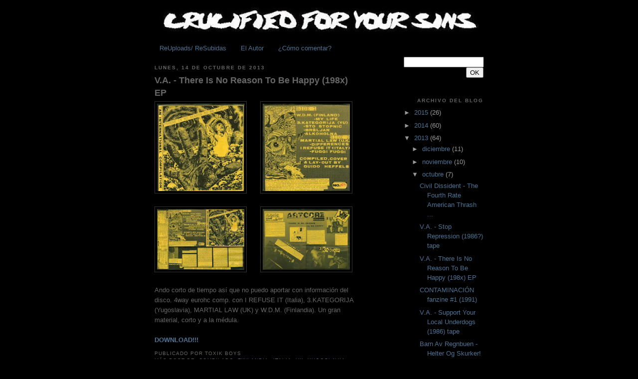

--- FILE ---
content_type: text/html; charset=UTF-8
request_url: https://crucifiedforyoursins.blogspot.com/2013/10/va-there-is-no-reason-to-be-happy-198x.html?showComment=1382041247806
body_size: 11544
content:
<!DOCTYPE html>
<html dir='ltr' xmlns='http://www.w3.org/1999/xhtml' xmlns:b='http://www.google.com/2005/gml/b' xmlns:data='http://www.google.com/2005/gml/data' xmlns:expr='http://www.google.com/2005/gml/expr'>
<head>
<link href='https://www.blogger.com/static/v1/widgets/2944754296-widget_css_bundle.css' rel='stylesheet' type='text/css'/>
<style type='text/css'>
#navbar-iframe{
height: 0px;
visibility: hidden;
display: none;
}
</style>
<meta content='text/html; charset=UTF-8' http-equiv='Content-Type'/>
<meta content='blogger' name='generator'/>
<link href='https://crucifiedforyoursins.blogspot.com/favicon.ico' rel='icon' type='image/x-icon'/>
<link href='http://crucifiedforyoursins.blogspot.com/2013/10/va-there-is-no-reason-to-be-happy-198x.html' rel='canonical'/>
<link rel="alternate" type="application/atom+xml" title="CRUCIFIED FOR YOUR SINS - Atom" href="https://crucifiedforyoursins.blogspot.com/feeds/posts/default" />
<link rel="alternate" type="application/rss+xml" title="CRUCIFIED FOR YOUR SINS - RSS" href="https://crucifiedforyoursins.blogspot.com/feeds/posts/default?alt=rss" />
<link rel="service.post" type="application/atom+xml" title="CRUCIFIED FOR YOUR SINS - Atom" href="https://www.blogger.com/feeds/1693583663260418693/posts/default" />

<link rel="alternate" type="application/atom+xml" title="CRUCIFIED FOR YOUR SINS - Atom" href="https://crucifiedforyoursins.blogspot.com/feeds/3432712724450540926/comments/default" />
<!--Can't find substitution for tag [blog.ieCssRetrofitLinks]-->
<link href='https://blogger.googleusercontent.com/img/b/R29vZ2xl/AVvXsEgPr_3tzbHOkTWnFnYAi0oaTvb2wTxqac_t4evFF-b_0roptHLBkX3gP0aMUfpetr4lPq48ld6eOAQm7L8w9fZ0-edaxH7YiDtsBT6MVz_gM1lvZCu-C7DD-LZhzkMoRORufocPE2oQUeA/s200/Front.jpg' rel='image_src'/>
<meta content='http://crucifiedforyoursins.blogspot.com/2013/10/va-there-is-no-reason-to-be-happy-198x.html' property='og:url'/>
<meta content='V.A. - There Is No Reason To Be Happy (198x) EP' property='og:title'/>
<meta content='                Ando corto de tiempo así que no puedo aportar con información del disco. 4way eurohc comp. con I REFUSE IT (Italia), 3.KATEG...' property='og:description'/>
<meta content='https://blogger.googleusercontent.com/img/b/R29vZ2xl/AVvXsEgPr_3tzbHOkTWnFnYAi0oaTvb2wTxqac_t4evFF-b_0roptHLBkX3gP0aMUfpetr4lPq48ld6eOAQm7L8w9fZ0-edaxH7YiDtsBT6MVz_gM1lvZCu-C7DD-LZhzkMoRORufocPE2oQUeA/w1200-h630-p-k-no-nu/Front.jpg' property='og:image'/>
<title>CRUCIFIED FOR YOUR SINS: V.A. - There Is No Reason To Be Happy (198x) EP</title>
<style id='page-skin-1' type='text/css'><!--
/*
-----------------------------------------------
Blogger Template Style
Name:     Minima Black
Date:     26 Feb 2004
Updated by: Blogger Team
----------------------------------------------- */
/* Variable definitions
====================
<Variable name="bgcolor" description="Page Background Color"
type="color" default="#000">
<Variable name="textcolor" description="Text Color"
type="color" default="#ccc">
<Variable name="linkcolor" description="Link Color"
type="color" default="#9ad">
<Variable name="pagetitlecolor" description="Blog Title Color"
type="color" default="#ccc">
<Variable name="descriptioncolor" description="Blog Description Color"
type="color" default="#777">
<Variable name="titlecolor" description="Post Title Color"
type="color" default="#ad9">
<Variable name="bordercolor" description="Border Color"
type="color" default="#333">
<Variable name="sidebarcolor" description="Sidebar Title Color"
type="color" default="#777">
<Variable name="sidebartextcolor" description="Sidebar Text Color"
type="color" default="#999">
<Variable name="visitedlinkcolor" description="Visited Link Color"
type="color" default="#a7a">
<Variable name="bodyfont" description="Text Font"
type="font" default="normal normal 100% 'Trebuchet MS',Trebuchet,Verdana,Sans-serif">
<Variable name="headerfont" description="Sidebar Title Font"
type="font"
default="normal bold 78% 'Trebuchet MS',Trebuchet,Arial,Verdana,Sans-serif">
<Variable name="pagetitlefont" description="Blog Title Font"
type="font"
default="normal bold 200% 'Trebuchet MS',Trebuchet,Verdana,Sans-serif">
<Variable name="descriptionfont" description="Blog Description Font"
type="font"
default="normal normal 78% 'Trebuchet MS', Trebuchet, Verdana, Sans-serif">
<Variable name="postfooterfont" description="Post Footer Font"
type="font"
default="normal normal 78% 'Trebuchet MS', Trebuchet, Arial, Verdana, Sans-serif">
<Variable name="startSide" description="Start side in blog language"
type="automatic" default="left">
<Variable name="endSide" description="End side in blog language"
type="automatic" default="right">
*/
/* Use this with templates/template-twocol.html */
body {
background:#000000;
margin:0;
color:#666666;
font: x-small "Trebuchet MS", Trebuchet, Verdana, Sans-serif;
font-size/* */:/**/small;
font-size: /**/small;
text-align: center;
}
a:link {
color:#4f7394;
text-decoration:none;
}
a:visited {
color:#4f7394;
text-decoration:none;
}
a:hover {
color:#666666;
text-decoration:underline;
}
a img {
border-width:0;
}
/* Header
-----------------------------------------------
*/
#header-wrapper {
width:660px;
margin:0 auto 10px;
border:0px solid #333333;
}
#header-inner {
background-position: center;
margin-left: auto;
margin-right: auto;
}
#header {
margin: 5px;
border: 0px solid #333333;
text-align: center;
color:#cccccc;
}
#header h1 {
margin:5px 5px 0;
padding:15px 20px .25em;
line-height:1.2em;
text-transform:uppercase;
letter-spacing:.2em;
font: normal bold 200% 'Trebuchet MS',Trebuchet,Verdana,Sans-serif;
}
#header a {
color:#cccccc;
text-decoration:none;
}
#header a:hover {
color:#cccccc;
}
#header .description {
margin:0 5px 5px;
padding:0 20px 15px;
max-width:700px;
text-transform:uppercase;
letter-spacing:.2em;
line-height: 1.4em;
font: normal normal 78% 'Trebuchet MS', Trebuchet, Verdana, Sans-serif;
color: #777777;
}
#header img {
margin-left: auto;
margin-right: auto;
}
/* Outer-Wrapper
----------------------------------------------- */
#outer-wrapper {
width: 660px;
margin:0 auto;
padding:10px;
text-align:left;
font: normal normal 100% 'Trebuchet MS',Trebuchet,Verdana,Sans-serif;
}
#main-wrapper {
width: 410px;
float: left;
word-wrap: break-word; /* fix for long text breaking sidebar float in IE */
overflow: hidden;     /* fix for long non-text content breaking IE sidebar float */
}
#sidebar-wrapper {
width: 160px;
float: right;
word-wrap: break-word; /* fix for long text breaking sidebar float in IE */
overflow: hidden;     /* fix for long non-text content breaking IE sidebar float */
text-align: right;
}
/* Headings
----------------------------------------------- */
h2 {
margin:1.5em 0 .75em;
font:normal bold 78% 'Trebuchet MS',Trebuchet,Arial,Verdana,Sans-serif;
line-height: 1.4em;
text-transform:uppercase;
letter-spacing:.2em;
color:#666666;
}
/* Posts
-----------------------------------------------
*/
h2.date-header {
margin:1.5em 0 .5em;
}
.post {
margin:.5em 0 1.5em;
border-bottom:0px dotted #333333;
padding-bottom:1.5em;
}
.post h3 {
margin:.25em 0 0;
padding:0 0 4px;
font-size:140%;
font-weight:normal;
line-height:1.4em;
color:#666666;
}
.post h3 a, .post h3 a:visited, .post h3 strong {
display:block;
text-decoration:none;
color:#666666;
font-weight:bold;
}
.post h3 strong, .post h3 a:hover {
color:#666666;
}
.post-body {
margin:0 0 .75em;
line-height:1.6em;
}
.post-body blockquote {
line-height:1.3em;
}
.post-footer {
margin: .75em 0;
color:#666666;
text-transform:uppercase;
letter-spacing:.1em;
font: normal normal 78% Verdana, Geneva, sans-serif;;
line-height: 1.4em;
}
.comment-link {
margin-left:.6em;
}
.post img, table.tr-caption-container {
padding:4px;
border:1px solid #333333;
}
.tr-caption-container img {
border: none;
padding: 0;
}
.post blockquote {
margin:1em 20px;
}
.post blockquote p {
margin:.75em 0;
}
/* Comments
----------------------------------------------- */
#comments h4 {
margin:1em 0;
font-weight: bold;
line-height: 1.4em;
text-transform:uppercase;
letter-spacing:.2em;
color: #666666;
}
#comments-block {
margin:1em 0 1.5em;
line-height:1.6em;
}
#comments-block .comment-author {
margin:.5em 0;
}
#comments-block .comment-body {
margin:.25em 0 0;
}
#comments-block .comment-footer {
margin:-.25em 0 2em;
line-height: 1.4em;
text-transform:uppercase;
letter-spacing:.1em;
}
#comments-block .comment-body p {
margin:0 0 .75em;
}
.deleted-comment {
font-style:italic;
color:gray;
}
.feed-links {
clear: both;
line-height: 2.5em;
}
#blog-pager-newer-link {
float: left;
}
#blog-pager-older-link {
float: right;
}
#blog-pager {
text-align: center;
}
/* Sidebar Content
----------------------------------------------- */
.sidebar {
color: #999999;
line-height: 1.5em;
}
.sidebar ul {
list-style:none;
margin:0 0 0;
padding:0 0 0;
}
.sidebar li {
margin:0;
padding-top:0;
padding-right:0;
padding-bottom:.25em;
padding-left:15px;
text-indent:-15px;
line-height:1.5em;
}
.sidebar .widget, .main .widget {
border-bottom:0px dotted #333333;
margin:0 0 1.5em;
padding:0 0 1.5em;
}
.main .Blog {
border-bottom-width: 0;
}
/* Profile
----------------------------------------------- */
.profile-img {
float: left;
margin-top: 0;
margin-right: 5px;
margin-bottom: 5px;
margin-left: 0;
padding: 4px;
border: 1px solid #333333;
}
.profile-data {
margin:0;
text-transform:uppercase;
letter-spacing:.1em;
font: normal normal 78% Verdana, Geneva, sans-serif;;
color: #666666;
font-weight: bold;
line-height: 1.6em;
}
.profile-datablock {
margin:.5em 0 .5em;
}
.profile-textblock {
margin: 0.5em 0;
line-height: 1.6em;
}
.profile-link {
font: normal normal 78% Verdana, Geneva, sans-serif;;
text-transform: uppercase;
letter-spacing: .1em;
}
/* Footer
----------------------------------------------- */
#footer {
width:660px;
clear:both;
margin:0 auto;
padding-top:15px;
line-height: 1.6em;
text-transform:uppercase;
letter-spacing:.1em;
text-align: center;
}

--></style>
<script src="//dl.getdropbox.com/u/647003/CiudadBlogger/Scripts/lastcomments.js" type="text/javascript"></script>
<link href='https://www.blogger.com/dyn-css/authorization.css?targetBlogID=1693583663260418693&amp;zx=54c760f1-b428-41e5-ae73-07a92045be6e' media='none' onload='if(media!=&#39;all&#39;)media=&#39;all&#39;' rel='stylesheet'/><noscript><link href='https://www.blogger.com/dyn-css/authorization.css?targetBlogID=1693583663260418693&amp;zx=54c760f1-b428-41e5-ae73-07a92045be6e' rel='stylesheet'/></noscript>
<meta name='google-adsense-platform-account' content='ca-host-pub-1556223355139109'/>
<meta name='google-adsense-platform-domain' content='blogspot.com'/>

</head>
<body>
<div class='navbar section' id='navbar'><div class='widget Navbar' data-version='1' id='Navbar1'><script type="text/javascript">
    function setAttributeOnload(object, attribute, val) {
      if(window.addEventListener) {
        window.addEventListener('load',
          function(){ object[attribute] = val; }, false);
      } else {
        window.attachEvent('onload', function(){ object[attribute] = val; });
      }
    }
  </script>
<div id="navbar-iframe-container"></div>
<script type="text/javascript" src="https://apis.google.com/js/platform.js"></script>
<script type="text/javascript">
      gapi.load("gapi.iframes:gapi.iframes.style.bubble", function() {
        if (gapi.iframes && gapi.iframes.getContext) {
          gapi.iframes.getContext().openChild({
              url: 'https://www.blogger.com/navbar/1693583663260418693?po\x3d3432712724450540926\x26origin\x3dhttps://crucifiedforyoursins.blogspot.com',
              where: document.getElementById("navbar-iframe-container"),
              id: "navbar-iframe"
          });
        }
      });
    </script><script type="text/javascript">
(function() {
var script = document.createElement('script');
script.type = 'text/javascript';
script.src = '//pagead2.googlesyndication.com/pagead/js/google_top_exp.js';
var head = document.getElementsByTagName('head')[0];
if (head) {
head.appendChild(script);
}})();
</script>
</div></div>
<div id='outer-wrapper'><div id='wrap2'>
<!-- skip links for text browsers -->
<span id='skiplinks' style='display:none;'>
<a href='#main'>skip to main </a> |
      <a href='#sidebar'>skip to sidebar</a>
</span>
<div id='header-wrapper'>
<div class='header section' id='header'><div class='widget Header' data-version='1' id='Header1'>
<div id='header-inner'>
<a href='https://crucifiedforyoursins.blogspot.com/' style='display: block'>
<img alt='CRUCIFIED FOR YOUR SINS' height='54px; ' id='Header1_headerimg' src='https://blogger.googleusercontent.com/img/b/R29vZ2xl/AVvXsEiPEmLrLhe468WAAM5AqAANHyUY5bIK1wMH_0pVHmEsmd8kqiTB_DH6aplAXBzRNezblyzA5sK6XaEyyRidUD34AD0J0J_fsBSdPqMwnFS_wcopBJ3me7bPA4gggFDYrCWHgL1TooSoEZ0/s660/crucified+for+your+sins+blog_opt+%25281%2529.jpg' style='display: block' width='640px; '/>
</a>
</div>
</div></div>
</div>
<div id='content-wrapper'>
<div id='crosscol-wrapper' style='text-align:center'>
<div class='crosscol section' id='crosscol'><div class='widget PageList' data-version='1' id='PageList1'>
<h2>Info Adicional</h2>
<div class='widget-content'>
<ul>
<li>
<a href='https://crucifiedforyoursins.blogspot.com/p/re-uploads.html'>ReUploads/ ReSubidas</a>
</li>
<li>
<a href="//www.blogger.com/profile/05776699427090151223">El Autor</a>
</li>
<li>
<a href='https://crucifiedforyoursins.blogspot.com/p/blog-page.html'>&#191;Cómo comentar?</a>
</li>
</ul>
<div class='clear'></div>
</div>
</div></div>
</div>
<div id='main-wrapper'>
<div class='main section' id='main'><div class='widget Blog' data-version='1' id='Blog1'>
<div class='blog-posts hfeed'>

          <div class="date-outer">
        
<h2 class='date-header'><span>lunes, 14 de octubre de 2013</span></h2>

          <div class="date-posts">
        
<div class='post-outer'>
<div class='post hentry'>
<a name='3432712724450540926'></a>
<h3 class='post-title entry-title'>
<a href='https://crucifiedforyoursins.blogspot.com/2013/10/va-there-is-no-reason-to-be-happy-198x.html'>V.A. - There Is No Reason To Be Happy (198x) EP</a>
</h3>
<div class='post-header-line-1'></div>
<div class='post-body entry-content'>
<div class="separator" style="clear: both; text-align: center;">
</div>
<div class="separator" style="clear: both; text-align: center;">
</div>
<div class="separator" style="clear: both; text-align: center;">
</div>
<div class="separator" style="clear: both; text-align: center;">
</div>
<div class="separator" style="clear: both; text-align: center;">
<a href="https://blogger.googleusercontent.com/img/b/R29vZ2xl/AVvXsEgPr_3tzbHOkTWnFnYAi0oaTvb2wTxqac_t4evFF-b_0roptHLBkX3gP0aMUfpetr4lPq48ld6eOAQm7L8w9fZ0-edaxH7YiDtsBT6MVz_gM1lvZCu-C7DD-LZhzkMoRORufocPE2oQUeA/s1600/Front.jpg" imageanchor="1" style="clear: left; float: left; margin-bottom: 1em; margin-right: 1em;"><img border="0" height="175" src="https://blogger.googleusercontent.com/img/b/R29vZ2xl/AVvXsEgPr_3tzbHOkTWnFnYAi0oaTvb2wTxqac_t4evFF-b_0roptHLBkX3gP0aMUfpetr4lPq48ld6eOAQm7L8w9fZ0-edaxH7YiDtsBT6MVz_gM1lvZCu-C7DD-LZhzkMoRORufocPE2oQUeA/s200/Front.jpg" width="175" /></a><a href="https://blogger.googleusercontent.com/img/b/R29vZ2xl/AVvXsEhEDgvrzGLnU17Dcp2UdqaivhgJxhd3e120dWlVHeBDUgbn4MDz9ncEpYDbikVWEVDfsSfphOgOEHz40D10GTHLu4UCvmwa3-2o0zKFuj9au4BagJszCJjnFk5QiVLJMLgamOLXJLOGWUE/s1600/Back.jpg" imageanchor="1" style="margin-left: 1em; margin-right: 1em;"><img border="0" height="175" src="https://blogger.googleusercontent.com/img/b/R29vZ2xl/AVvXsEhEDgvrzGLnU17Dcp2UdqaivhgJxhd3e120dWlVHeBDUgbn4MDz9ncEpYDbikVWEVDfsSfphOgOEHz40D10GTHLu4UCvmwa3-2o0zKFuj9au4BagJszCJjnFk5QiVLJMLgamOLXJLOGWUE/s200/Back.jpg" width="175" /></a></div>
<br />
<div class="separator" style="clear: both; text-align: center;">
<a href="https://blogger.googleusercontent.com/img/b/R29vZ2xl/AVvXsEho0DkJ86j0RQLv9L7tbCICwo-uhujP_L4dcC4ZqIcNJ5Go3H5F8Z2YdWaK_6216twvj9t27wFGZ23I_Y4CGa8uoIKoqC264NS6uXF5qy7IAbls_TuasrtYOJWh4PhdoxbM5EA_UllmaT0/s1600/Large.jpg" imageanchor="1" style="clear: left; float: left; margin-bottom: 1em; margin-right: 1em;"><img border="0" height="122" src="https://blogger.googleusercontent.com/img/b/R29vZ2xl/AVvXsEho0DkJ86j0RQLv9L7tbCICwo-uhujP_L4dcC4ZqIcNJ5Go3H5F8Z2YdWaK_6216twvj9t27wFGZ23I_Y4CGa8uoIKoqC264NS6uXF5qy7IAbls_TuasrtYOJWh4PhdoxbM5EA_UllmaT0/s200/Large.jpg" width="175" /></a><a href="https://blogger.googleusercontent.com/img/b/R29vZ2xl/AVvXsEisHlw-DaSOyAuCjiaED4HdmBL6akXO-t8LApICW53B0fuErPSLKoI6Mudcwpwojc1X6vzKaXAmjzKWVm1XsrfVB7IdJE4xFTqxxKdON0yzkFeXOdlubS3eX9ZRH7_OaxTlcQT1_lGUZEA/s1600/Inside.jpg" imageanchor="1" style="margin-left: 1em; margin-right: 1em;"><img border="0" height="122" src="https://blogger.googleusercontent.com/img/b/R29vZ2xl/AVvXsEisHlw-DaSOyAuCjiaED4HdmBL6akXO-t8LApICW53B0fuErPSLKoI6Mudcwpwojc1X6vzKaXAmjzKWVm1XsrfVB7IdJE4xFTqxxKdON0yzkFeXOdlubS3eX9ZRH7_OaxTlcQT1_lGUZEA/s200/Inside.jpg" width="175" /></a></div>
<br />
<div class="separator" style="clear: both; text-align: center;">
</div>
Ando corto de tiempo así que no puedo aportar con información del disco. 4way eurohc comp. con I REFUSE IT (Italia), 3.KATEGORIJA (Yugoslavia), MARTIAL LAW (UK) y W.D.M. (Finlandia). Un gran material, corto y a la médula.<br />
<br />
<b><a href="https://archive.org/download/VAThereIsNoReasonToBeHappy198xEP/VA%20-%20There%20Is%20No%20Reason%20To%20Be%20Happy%20%28198x%29%20EP.rar">DOWNLOAD!!!</a></b>
<div style='clear: both;'></div>
</div>
<div class='post-footer'>
<div class='post-footer-line post-footer-line-1'><span class='post-author vcard'>
Publicado por
<span class='fn'>Toxik Boys</span>
</span>
<span class='post-timestamp'>
</span>
<span class='post-comment-link'>
</span>
<span class='post-icons'>
<span class='item-control blog-admin pid-258300824'>
<a href='https://www.blogger.com/post-edit.g?blogID=1693583663260418693&postID=3432712724450540926&from=pencil' title='Editar entrada'>
<img alt='' class='icon-action' height='18' src='https://resources.blogblog.com/img/icon18_edit_allbkg.gif' width='18'/>
</a>
</span>
</span>
</div>
<div class='post-footer-line post-footer-line-2'><span class='post-labels'>
Más Post de:
<a href='https://crucifiedforyoursins.blogspot.com/search/label/Compilado' rel='tag'>Compilado</a>,
<a href='https://crucifiedforyoursins.blogspot.com/search/label/Finlandia' rel='tag'>Finlandia</a>,
<a href='https://crucifiedforyoursins.blogspot.com/search/label/Italia' rel='tag'>Italia</a>,
<a href='https://crucifiedforyoursins.blogspot.com/search/label/UK' rel='tag'>UK</a>,
<a href='https://crucifiedforyoursins.blogspot.com/search/label/Yugoslavia' rel='tag'>Yugoslavia</a>
</span>
</div>
<div class='post-footer-line post-footer-line-3'><span class='post-location'>
</span>
</div>
</div>
</div>
<div class='comments' id='comments'>
<a name='comments'></a>
<h4>1 comentario:</h4>
<div id='Blog1_comments-block-wrapper'>
<dl class='' id='comments-block'>
<dt class='comment-author anon-comment-icon' id='c4793112479783580914'>
<a name='c4793112479783580914'></a>
Anónimo
dijo...
</dt>
<dd class='comment-body' id='Blog1_cmt-4793112479783580914'>
<p>
El disco es del 89
</p>
</dd>
<dd class='comment-footer'>
<span class='comment-timestamp'>
<a href='https://crucifiedforyoursins.blogspot.com/2013/10/va-there-is-no-reason-to-be-happy-198x.html?showComment=1382041247806#c4793112479783580914' title='comment permalink'>
17 de octubre de 2013 a las 13:20
</a>
<span class='item-control blog-admin pid-546866171'>
<a class='comment-delete' href='https://www.blogger.com/comment/delete/1693583663260418693/4793112479783580914' title='Eliminar comentario'>
<img src='https://resources.blogblog.com/img/icon_delete13.gif'/>
</a>
</span>
</span>
</dd>
</dl>
</div>
<p class='comment-footer'>
<a href='https://www.blogger.com/comment/fullpage/post/1693583663260418693/3432712724450540926' onclick='javascript:window.open(this.href, "bloggerPopup", "toolbar=0,location=0,statusbar=1,menubar=0,scrollbars=yes,width=640,height=500"); return false;'>Publicar un comentario</a>
</p>
</div>
</div>

        </div></div>
      
</div>
<div class='blog-pager' id='blog-pager'>
<span id='blog-pager-newer-link'>
<a class='blog-pager-newer-link' href='https://crucifiedforyoursins.blogspot.com/2013/10/va-stop-repression-1986-tape.html' id='Blog1_blog-pager-newer-link' title='Entrada más reciente'>Entrada más reciente</a>
</span>
<span id='blog-pager-older-link'>
<a class='blog-pager-older-link' href='https://crucifiedforyoursins.blogspot.com/2013/10/contaminacion-fanzine-1-1991.html' id='Blog1_blog-pager-older-link' title='Entrada antigua'>Entrada antigua</a>
</span>
<a class='home-link' href='https://crucifiedforyoursins.blogspot.com/'>Inicio</a>
</div>
<div class='clear'></div>
<div class='post-feeds'>
<div class='feed-links'>
Suscribirse a:
<a class='feed-link' href='https://crucifiedforyoursins.blogspot.com/feeds/3432712724450540926/comments/default' target='_blank' type='application/atom+xml'>Enviar comentarios (Atom)</a>
</div>
</div>
</div></div>
</div>
<div id='sidebar-wrapper'>
<div class='sidebar section' id='sidebar'><div class='widget HTML' data-version='1' id='HTML1'>
<div class='widget-content'>
<form id="searchthis" action="/search" style="display:inline;" method="get"><input id="search-box" name="q" type="text" /><input id="search-btn" value="OK" type="submit" /></form>
</div>
<div class='clear'></div>
</div><div class='widget BlogArchive' data-version='1' id='BlogArchive1'>
<h2>Archivo del blog</h2>
<div class='widget-content'>
<div id='ArchiveList'>
<div id='BlogArchive1_ArchiveList'>
<ul class='hierarchy'>
<li class='archivedate collapsed'>
<a class='toggle' href='javascript:void(0)'>
<span class='zippy'>

        &#9658;&#160;
      
</span>
</a>
<a class='post-count-link' href='https://crucifiedforyoursins.blogspot.com/2015/'>
2015
</a>
<span class='post-count' dir='ltr'>(26)</span>
<ul class='hierarchy'>
<li class='archivedate collapsed'>
<a class='toggle' href='javascript:void(0)'>
<span class='zippy'>

        &#9658;&#160;
      
</span>
</a>
<a class='post-count-link' href='https://crucifiedforyoursins.blogspot.com/2015/08/'>
agosto
</a>
<span class='post-count' dir='ltr'>(2)</span>
</li>
</ul>
<ul class='hierarchy'>
<li class='archivedate collapsed'>
<a class='toggle' href='javascript:void(0)'>
<span class='zippy'>

        &#9658;&#160;
      
</span>
</a>
<a class='post-count-link' href='https://crucifiedforyoursins.blogspot.com/2015/07/'>
julio
</a>
<span class='post-count' dir='ltr'>(5)</span>
</li>
</ul>
<ul class='hierarchy'>
<li class='archivedate collapsed'>
<a class='toggle' href='javascript:void(0)'>
<span class='zippy'>

        &#9658;&#160;
      
</span>
</a>
<a class='post-count-link' href='https://crucifiedforyoursins.blogspot.com/2015/06/'>
junio
</a>
<span class='post-count' dir='ltr'>(3)</span>
</li>
</ul>
<ul class='hierarchy'>
<li class='archivedate collapsed'>
<a class='toggle' href='javascript:void(0)'>
<span class='zippy'>

        &#9658;&#160;
      
</span>
</a>
<a class='post-count-link' href='https://crucifiedforyoursins.blogspot.com/2015/05/'>
mayo
</a>
<span class='post-count' dir='ltr'>(1)</span>
</li>
</ul>
<ul class='hierarchy'>
<li class='archivedate collapsed'>
<a class='toggle' href='javascript:void(0)'>
<span class='zippy'>

        &#9658;&#160;
      
</span>
</a>
<a class='post-count-link' href='https://crucifiedforyoursins.blogspot.com/2015/04/'>
abril
</a>
<span class='post-count' dir='ltr'>(3)</span>
</li>
</ul>
<ul class='hierarchy'>
<li class='archivedate collapsed'>
<a class='toggle' href='javascript:void(0)'>
<span class='zippy'>

        &#9658;&#160;
      
</span>
</a>
<a class='post-count-link' href='https://crucifiedforyoursins.blogspot.com/2015/03/'>
marzo
</a>
<span class='post-count' dir='ltr'>(2)</span>
</li>
</ul>
<ul class='hierarchy'>
<li class='archivedate collapsed'>
<a class='toggle' href='javascript:void(0)'>
<span class='zippy'>

        &#9658;&#160;
      
</span>
</a>
<a class='post-count-link' href='https://crucifiedforyoursins.blogspot.com/2015/02/'>
febrero
</a>
<span class='post-count' dir='ltr'>(5)</span>
</li>
</ul>
<ul class='hierarchy'>
<li class='archivedate collapsed'>
<a class='toggle' href='javascript:void(0)'>
<span class='zippy'>

        &#9658;&#160;
      
</span>
</a>
<a class='post-count-link' href='https://crucifiedforyoursins.blogspot.com/2015/01/'>
enero
</a>
<span class='post-count' dir='ltr'>(5)</span>
</li>
</ul>
</li>
</ul>
<ul class='hierarchy'>
<li class='archivedate collapsed'>
<a class='toggle' href='javascript:void(0)'>
<span class='zippy'>

        &#9658;&#160;
      
</span>
</a>
<a class='post-count-link' href='https://crucifiedforyoursins.blogspot.com/2014/'>
2014
</a>
<span class='post-count' dir='ltr'>(60)</span>
<ul class='hierarchy'>
<li class='archivedate collapsed'>
<a class='toggle' href='javascript:void(0)'>
<span class='zippy'>

        &#9658;&#160;
      
</span>
</a>
<a class='post-count-link' href='https://crucifiedforyoursins.blogspot.com/2014/12/'>
diciembre
</a>
<span class='post-count' dir='ltr'>(2)</span>
</li>
</ul>
<ul class='hierarchy'>
<li class='archivedate collapsed'>
<a class='toggle' href='javascript:void(0)'>
<span class='zippy'>

        &#9658;&#160;
      
</span>
</a>
<a class='post-count-link' href='https://crucifiedforyoursins.blogspot.com/2014/11/'>
noviembre
</a>
<span class='post-count' dir='ltr'>(5)</span>
</li>
</ul>
<ul class='hierarchy'>
<li class='archivedate collapsed'>
<a class='toggle' href='javascript:void(0)'>
<span class='zippy'>

        &#9658;&#160;
      
</span>
</a>
<a class='post-count-link' href='https://crucifiedforyoursins.blogspot.com/2014/10/'>
octubre
</a>
<span class='post-count' dir='ltr'>(1)</span>
</li>
</ul>
<ul class='hierarchy'>
<li class='archivedate collapsed'>
<a class='toggle' href='javascript:void(0)'>
<span class='zippy'>

        &#9658;&#160;
      
</span>
</a>
<a class='post-count-link' href='https://crucifiedforyoursins.blogspot.com/2014/09/'>
septiembre
</a>
<span class='post-count' dir='ltr'>(3)</span>
</li>
</ul>
<ul class='hierarchy'>
<li class='archivedate collapsed'>
<a class='toggle' href='javascript:void(0)'>
<span class='zippy'>

        &#9658;&#160;
      
</span>
</a>
<a class='post-count-link' href='https://crucifiedforyoursins.blogspot.com/2014/08/'>
agosto
</a>
<span class='post-count' dir='ltr'>(7)</span>
</li>
</ul>
<ul class='hierarchy'>
<li class='archivedate collapsed'>
<a class='toggle' href='javascript:void(0)'>
<span class='zippy'>

        &#9658;&#160;
      
</span>
</a>
<a class='post-count-link' href='https://crucifiedforyoursins.blogspot.com/2014/07/'>
julio
</a>
<span class='post-count' dir='ltr'>(6)</span>
</li>
</ul>
<ul class='hierarchy'>
<li class='archivedate collapsed'>
<a class='toggle' href='javascript:void(0)'>
<span class='zippy'>

        &#9658;&#160;
      
</span>
</a>
<a class='post-count-link' href='https://crucifiedforyoursins.blogspot.com/2014/06/'>
junio
</a>
<span class='post-count' dir='ltr'>(1)</span>
</li>
</ul>
<ul class='hierarchy'>
<li class='archivedate collapsed'>
<a class='toggle' href='javascript:void(0)'>
<span class='zippy'>

        &#9658;&#160;
      
</span>
</a>
<a class='post-count-link' href='https://crucifiedforyoursins.blogspot.com/2014/05/'>
mayo
</a>
<span class='post-count' dir='ltr'>(3)</span>
</li>
</ul>
<ul class='hierarchy'>
<li class='archivedate collapsed'>
<a class='toggle' href='javascript:void(0)'>
<span class='zippy'>

        &#9658;&#160;
      
</span>
</a>
<a class='post-count-link' href='https://crucifiedforyoursins.blogspot.com/2014/04/'>
abril
</a>
<span class='post-count' dir='ltr'>(6)</span>
</li>
</ul>
<ul class='hierarchy'>
<li class='archivedate collapsed'>
<a class='toggle' href='javascript:void(0)'>
<span class='zippy'>

        &#9658;&#160;
      
</span>
</a>
<a class='post-count-link' href='https://crucifiedforyoursins.blogspot.com/2014/03/'>
marzo
</a>
<span class='post-count' dir='ltr'>(8)</span>
</li>
</ul>
<ul class='hierarchy'>
<li class='archivedate collapsed'>
<a class='toggle' href='javascript:void(0)'>
<span class='zippy'>

        &#9658;&#160;
      
</span>
</a>
<a class='post-count-link' href='https://crucifiedforyoursins.blogspot.com/2014/02/'>
febrero
</a>
<span class='post-count' dir='ltr'>(8)</span>
</li>
</ul>
<ul class='hierarchy'>
<li class='archivedate collapsed'>
<a class='toggle' href='javascript:void(0)'>
<span class='zippy'>

        &#9658;&#160;
      
</span>
</a>
<a class='post-count-link' href='https://crucifiedforyoursins.blogspot.com/2014/01/'>
enero
</a>
<span class='post-count' dir='ltr'>(10)</span>
</li>
</ul>
</li>
</ul>
<ul class='hierarchy'>
<li class='archivedate expanded'>
<a class='toggle' href='javascript:void(0)'>
<span class='zippy toggle-open'>

        &#9660;&#160;
      
</span>
</a>
<a class='post-count-link' href='https://crucifiedforyoursins.blogspot.com/2013/'>
2013
</a>
<span class='post-count' dir='ltr'>(64)</span>
<ul class='hierarchy'>
<li class='archivedate collapsed'>
<a class='toggle' href='javascript:void(0)'>
<span class='zippy'>

        &#9658;&#160;
      
</span>
</a>
<a class='post-count-link' href='https://crucifiedforyoursins.blogspot.com/2013/12/'>
diciembre
</a>
<span class='post-count' dir='ltr'>(11)</span>
</li>
</ul>
<ul class='hierarchy'>
<li class='archivedate collapsed'>
<a class='toggle' href='javascript:void(0)'>
<span class='zippy'>

        &#9658;&#160;
      
</span>
</a>
<a class='post-count-link' href='https://crucifiedforyoursins.blogspot.com/2013/11/'>
noviembre
</a>
<span class='post-count' dir='ltr'>(10)</span>
</li>
</ul>
<ul class='hierarchy'>
<li class='archivedate expanded'>
<a class='toggle' href='javascript:void(0)'>
<span class='zippy toggle-open'>

        &#9660;&#160;
      
</span>
</a>
<a class='post-count-link' href='https://crucifiedforyoursins.blogspot.com/2013/10/'>
octubre
</a>
<span class='post-count' dir='ltr'>(7)</span>
<ul class='posts'>
<li><a href='https://crucifiedforyoursins.blogspot.com/2013/10/civil-dissident-fouth-rate-american.html'>Civil Dissident - The Fourth Rate American Thrash ...</a></li>
<li><a href='https://crucifiedforyoursins.blogspot.com/2013/10/va-stop-repression-1986-tape.html'>V.A. - Stop Repression (1986?) tape</a></li>
<li><a href='https://crucifiedforyoursins.blogspot.com/2013/10/va-there-is-no-reason-to-be-happy-198x.html'>V.A. - There Is No Reason To Be Happy (198x) EP</a></li>
<li><a href='https://crucifiedforyoursins.blogspot.com/2013/10/contaminacion-fanzine-1-1991.html'>CONTAMINACIÓN fanzine #1 (1991)</a></li>
<li><a href='https://crucifiedforyoursins.blogspot.com/2013/10/va-support-your-local-underdogs-1986.html'>V.A. - Support Your Local Underdogs (1986) tape</a></li>
<li><a href='https://crucifiedforyoursins.blogspot.com/2013/10/barn-av-regnbuen-helter-og-skurker-1987.html'>Barn Av Regnbuen - Helter Og Skurker! (1987) EP</a></li>
<li><a href='https://crucifiedforyoursins.blogspot.com/2013/10/saigon-st-1981-7.html'>Saigon - s.t. (1981) 7&#39;&#39;</a></li>
</ul>
</li>
</ul>
<ul class='hierarchy'>
<li class='archivedate collapsed'>
<a class='toggle' href='javascript:void(0)'>
<span class='zippy'>

        &#9658;&#160;
      
</span>
</a>
<a class='post-count-link' href='https://crucifiedforyoursins.blogspot.com/2013/09/'>
septiembre
</a>
<span class='post-count' dir='ltr'>(5)</span>
</li>
</ul>
<ul class='hierarchy'>
<li class='archivedate collapsed'>
<a class='toggle' href='javascript:void(0)'>
<span class='zippy'>

        &#9658;&#160;
      
</span>
</a>
<a class='post-count-link' href='https://crucifiedforyoursins.blogspot.com/2013/08/'>
agosto
</a>
<span class='post-count' dir='ltr'>(12)</span>
</li>
</ul>
<ul class='hierarchy'>
<li class='archivedate collapsed'>
<a class='toggle' href='javascript:void(0)'>
<span class='zippy'>

        &#9658;&#160;
      
</span>
</a>
<a class='post-count-link' href='https://crucifiedforyoursins.blogspot.com/2013/07/'>
julio
</a>
<span class='post-count' dir='ltr'>(8)</span>
</li>
</ul>
<ul class='hierarchy'>
<li class='archivedate collapsed'>
<a class='toggle' href='javascript:void(0)'>
<span class='zippy'>

        &#9658;&#160;
      
</span>
</a>
<a class='post-count-link' href='https://crucifiedforyoursins.blogspot.com/2013/06/'>
junio
</a>
<span class='post-count' dir='ltr'>(3)</span>
</li>
</ul>
<ul class='hierarchy'>
<li class='archivedate collapsed'>
<a class='toggle' href='javascript:void(0)'>
<span class='zippy'>

        &#9658;&#160;
      
</span>
</a>
<a class='post-count-link' href='https://crucifiedforyoursins.blogspot.com/2013/05/'>
mayo
</a>
<span class='post-count' dir='ltr'>(1)</span>
</li>
</ul>
<ul class='hierarchy'>
<li class='archivedate collapsed'>
<a class='toggle' href='javascript:void(0)'>
<span class='zippy'>

        &#9658;&#160;
      
</span>
</a>
<a class='post-count-link' href='https://crucifiedforyoursins.blogspot.com/2013/03/'>
marzo
</a>
<span class='post-count' dir='ltr'>(4)</span>
</li>
</ul>
<ul class='hierarchy'>
<li class='archivedate collapsed'>
<a class='toggle' href='javascript:void(0)'>
<span class='zippy'>

        &#9658;&#160;
      
</span>
</a>
<a class='post-count-link' href='https://crucifiedforyoursins.blogspot.com/2013/02/'>
febrero
</a>
<span class='post-count' dir='ltr'>(3)</span>
</li>
</ul>
</li>
</ul>
<ul class='hierarchy'>
<li class='archivedate collapsed'>
<a class='toggle' href='javascript:void(0)'>
<span class='zippy'>

        &#9658;&#160;
      
</span>
</a>
<a class='post-count-link' href='https://crucifiedforyoursins.blogspot.com/2012/'>
2012
</a>
<span class='post-count' dir='ltr'>(14)</span>
<ul class='hierarchy'>
<li class='archivedate collapsed'>
<a class='toggle' href='javascript:void(0)'>
<span class='zippy'>

        &#9658;&#160;
      
</span>
</a>
<a class='post-count-link' href='https://crucifiedforyoursins.blogspot.com/2012/06/'>
junio
</a>
<span class='post-count' dir='ltr'>(2)</span>
</li>
</ul>
<ul class='hierarchy'>
<li class='archivedate collapsed'>
<a class='toggle' href='javascript:void(0)'>
<span class='zippy'>

        &#9658;&#160;
      
</span>
</a>
<a class='post-count-link' href='https://crucifiedforyoursins.blogspot.com/2012/05/'>
mayo
</a>
<span class='post-count' dir='ltr'>(1)</span>
</li>
</ul>
<ul class='hierarchy'>
<li class='archivedate collapsed'>
<a class='toggle' href='javascript:void(0)'>
<span class='zippy'>

        &#9658;&#160;
      
</span>
</a>
<a class='post-count-link' href='https://crucifiedforyoursins.blogspot.com/2012/04/'>
abril
</a>
<span class='post-count' dir='ltr'>(2)</span>
</li>
</ul>
<ul class='hierarchy'>
<li class='archivedate collapsed'>
<a class='toggle' href='javascript:void(0)'>
<span class='zippy'>

        &#9658;&#160;
      
</span>
</a>
<a class='post-count-link' href='https://crucifiedforyoursins.blogspot.com/2012/03/'>
marzo
</a>
<span class='post-count' dir='ltr'>(1)</span>
</li>
</ul>
<ul class='hierarchy'>
<li class='archivedate collapsed'>
<a class='toggle' href='javascript:void(0)'>
<span class='zippy'>

        &#9658;&#160;
      
</span>
</a>
<a class='post-count-link' href='https://crucifiedforyoursins.blogspot.com/2012/02/'>
febrero
</a>
<span class='post-count' dir='ltr'>(5)</span>
</li>
</ul>
<ul class='hierarchy'>
<li class='archivedate collapsed'>
<a class='toggle' href='javascript:void(0)'>
<span class='zippy'>

        &#9658;&#160;
      
</span>
</a>
<a class='post-count-link' href='https://crucifiedforyoursins.blogspot.com/2012/01/'>
enero
</a>
<span class='post-count' dir='ltr'>(3)</span>
</li>
</ul>
</li>
</ul>
<ul class='hierarchy'>
<li class='archivedate collapsed'>
<a class='toggle' href='javascript:void(0)'>
<span class='zippy'>

        &#9658;&#160;
      
</span>
</a>
<a class='post-count-link' href='https://crucifiedforyoursins.blogspot.com/2011/'>
2011
</a>
<span class='post-count' dir='ltr'>(44)</span>
<ul class='hierarchy'>
<li class='archivedate collapsed'>
<a class='toggle' href='javascript:void(0)'>
<span class='zippy'>

        &#9658;&#160;
      
</span>
</a>
<a class='post-count-link' href='https://crucifiedforyoursins.blogspot.com/2011/12/'>
diciembre
</a>
<span class='post-count' dir='ltr'>(4)</span>
</li>
</ul>
<ul class='hierarchy'>
<li class='archivedate collapsed'>
<a class='toggle' href='javascript:void(0)'>
<span class='zippy'>

        &#9658;&#160;
      
</span>
</a>
<a class='post-count-link' href='https://crucifiedforyoursins.blogspot.com/2011/11/'>
noviembre
</a>
<span class='post-count' dir='ltr'>(2)</span>
</li>
</ul>
<ul class='hierarchy'>
<li class='archivedate collapsed'>
<a class='toggle' href='javascript:void(0)'>
<span class='zippy'>

        &#9658;&#160;
      
</span>
</a>
<a class='post-count-link' href='https://crucifiedforyoursins.blogspot.com/2011/10/'>
octubre
</a>
<span class='post-count' dir='ltr'>(2)</span>
</li>
</ul>
<ul class='hierarchy'>
<li class='archivedate collapsed'>
<a class='toggle' href='javascript:void(0)'>
<span class='zippy'>

        &#9658;&#160;
      
</span>
</a>
<a class='post-count-link' href='https://crucifiedforyoursins.blogspot.com/2011/09/'>
septiembre
</a>
<span class='post-count' dir='ltr'>(5)</span>
</li>
</ul>
<ul class='hierarchy'>
<li class='archivedate collapsed'>
<a class='toggle' href='javascript:void(0)'>
<span class='zippy'>

        &#9658;&#160;
      
</span>
</a>
<a class='post-count-link' href='https://crucifiedforyoursins.blogspot.com/2011/08/'>
agosto
</a>
<span class='post-count' dir='ltr'>(3)</span>
</li>
</ul>
<ul class='hierarchy'>
<li class='archivedate collapsed'>
<a class='toggle' href='javascript:void(0)'>
<span class='zippy'>

        &#9658;&#160;
      
</span>
</a>
<a class='post-count-link' href='https://crucifiedforyoursins.blogspot.com/2011/07/'>
julio
</a>
<span class='post-count' dir='ltr'>(9)</span>
</li>
</ul>
<ul class='hierarchy'>
<li class='archivedate collapsed'>
<a class='toggle' href='javascript:void(0)'>
<span class='zippy'>

        &#9658;&#160;
      
</span>
</a>
<a class='post-count-link' href='https://crucifiedforyoursins.blogspot.com/2011/06/'>
junio
</a>
<span class='post-count' dir='ltr'>(5)</span>
</li>
</ul>
<ul class='hierarchy'>
<li class='archivedate collapsed'>
<a class='toggle' href='javascript:void(0)'>
<span class='zippy'>

        &#9658;&#160;
      
</span>
</a>
<a class='post-count-link' href='https://crucifiedforyoursins.blogspot.com/2011/05/'>
mayo
</a>
<span class='post-count' dir='ltr'>(3)</span>
</li>
</ul>
<ul class='hierarchy'>
<li class='archivedate collapsed'>
<a class='toggle' href='javascript:void(0)'>
<span class='zippy'>

        &#9658;&#160;
      
</span>
</a>
<a class='post-count-link' href='https://crucifiedforyoursins.blogspot.com/2011/04/'>
abril
</a>
<span class='post-count' dir='ltr'>(1)</span>
</li>
</ul>
<ul class='hierarchy'>
<li class='archivedate collapsed'>
<a class='toggle' href='javascript:void(0)'>
<span class='zippy'>

        &#9658;&#160;
      
</span>
</a>
<a class='post-count-link' href='https://crucifiedforyoursins.blogspot.com/2011/03/'>
marzo
</a>
<span class='post-count' dir='ltr'>(4)</span>
</li>
</ul>
<ul class='hierarchy'>
<li class='archivedate collapsed'>
<a class='toggle' href='javascript:void(0)'>
<span class='zippy'>

        &#9658;&#160;
      
</span>
</a>
<a class='post-count-link' href='https://crucifiedforyoursins.blogspot.com/2011/02/'>
febrero
</a>
<span class='post-count' dir='ltr'>(3)</span>
</li>
</ul>
<ul class='hierarchy'>
<li class='archivedate collapsed'>
<a class='toggle' href='javascript:void(0)'>
<span class='zippy'>

        &#9658;&#160;
      
</span>
</a>
<a class='post-count-link' href='https://crucifiedforyoursins.blogspot.com/2011/01/'>
enero
</a>
<span class='post-count' dir='ltr'>(3)</span>
</li>
</ul>
</li>
</ul>
<ul class='hierarchy'>
<li class='archivedate collapsed'>
<a class='toggle' href='javascript:void(0)'>
<span class='zippy'>

        &#9658;&#160;
      
</span>
</a>
<a class='post-count-link' href='https://crucifiedforyoursins.blogspot.com/2010/'>
2010
</a>
<span class='post-count' dir='ltr'>(98)</span>
<ul class='hierarchy'>
<li class='archivedate collapsed'>
<a class='toggle' href='javascript:void(0)'>
<span class='zippy'>

        &#9658;&#160;
      
</span>
</a>
<a class='post-count-link' href='https://crucifiedforyoursins.blogspot.com/2010/12/'>
diciembre
</a>
<span class='post-count' dir='ltr'>(2)</span>
</li>
</ul>
<ul class='hierarchy'>
<li class='archivedate collapsed'>
<a class='toggle' href='javascript:void(0)'>
<span class='zippy'>

        &#9658;&#160;
      
</span>
</a>
<a class='post-count-link' href='https://crucifiedforyoursins.blogspot.com/2010/11/'>
noviembre
</a>
<span class='post-count' dir='ltr'>(4)</span>
</li>
</ul>
<ul class='hierarchy'>
<li class='archivedate collapsed'>
<a class='toggle' href='javascript:void(0)'>
<span class='zippy'>

        &#9658;&#160;
      
</span>
</a>
<a class='post-count-link' href='https://crucifiedforyoursins.blogspot.com/2010/10/'>
octubre
</a>
<span class='post-count' dir='ltr'>(7)</span>
</li>
</ul>
<ul class='hierarchy'>
<li class='archivedate collapsed'>
<a class='toggle' href='javascript:void(0)'>
<span class='zippy'>

        &#9658;&#160;
      
</span>
</a>
<a class='post-count-link' href='https://crucifiedforyoursins.blogspot.com/2010/09/'>
septiembre
</a>
<span class='post-count' dir='ltr'>(6)</span>
</li>
</ul>
<ul class='hierarchy'>
<li class='archivedate collapsed'>
<a class='toggle' href='javascript:void(0)'>
<span class='zippy'>

        &#9658;&#160;
      
</span>
</a>
<a class='post-count-link' href='https://crucifiedforyoursins.blogspot.com/2010/08/'>
agosto
</a>
<span class='post-count' dir='ltr'>(10)</span>
</li>
</ul>
<ul class='hierarchy'>
<li class='archivedate collapsed'>
<a class='toggle' href='javascript:void(0)'>
<span class='zippy'>

        &#9658;&#160;
      
</span>
</a>
<a class='post-count-link' href='https://crucifiedforyoursins.blogspot.com/2010/07/'>
julio
</a>
<span class='post-count' dir='ltr'>(9)</span>
</li>
</ul>
<ul class='hierarchy'>
<li class='archivedate collapsed'>
<a class='toggle' href='javascript:void(0)'>
<span class='zippy'>

        &#9658;&#160;
      
</span>
</a>
<a class='post-count-link' href='https://crucifiedforyoursins.blogspot.com/2010/06/'>
junio
</a>
<span class='post-count' dir='ltr'>(10)</span>
</li>
</ul>
<ul class='hierarchy'>
<li class='archivedate collapsed'>
<a class='toggle' href='javascript:void(0)'>
<span class='zippy'>

        &#9658;&#160;
      
</span>
</a>
<a class='post-count-link' href='https://crucifiedforyoursins.blogspot.com/2010/05/'>
mayo
</a>
<span class='post-count' dir='ltr'>(9)</span>
</li>
</ul>
<ul class='hierarchy'>
<li class='archivedate collapsed'>
<a class='toggle' href='javascript:void(0)'>
<span class='zippy'>

        &#9658;&#160;
      
</span>
</a>
<a class='post-count-link' href='https://crucifiedforyoursins.blogspot.com/2010/04/'>
abril
</a>
<span class='post-count' dir='ltr'>(8)</span>
</li>
</ul>
<ul class='hierarchy'>
<li class='archivedate collapsed'>
<a class='toggle' href='javascript:void(0)'>
<span class='zippy'>

        &#9658;&#160;
      
</span>
</a>
<a class='post-count-link' href='https://crucifiedforyoursins.blogspot.com/2010/03/'>
marzo
</a>
<span class='post-count' dir='ltr'>(10)</span>
</li>
</ul>
<ul class='hierarchy'>
<li class='archivedate collapsed'>
<a class='toggle' href='javascript:void(0)'>
<span class='zippy'>

        &#9658;&#160;
      
</span>
</a>
<a class='post-count-link' href='https://crucifiedforyoursins.blogspot.com/2010/02/'>
febrero
</a>
<span class='post-count' dir='ltr'>(12)</span>
</li>
</ul>
<ul class='hierarchy'>
<li class='archivedate collapsed'>
<a class='toggle' href='javascript:void(0)'>
<span class='zippy'>

        &#9658;&#160;
      
</span>
</a>
<a class='post-count-link' href='https://crucifiedforyoursins.blogspot.com/2010/01/'>
enero
</a>
<span class='post-count' dir='ltr'>(11)</span>
</li>
</ul>
</li>
</ul>
<ul class='hierarchy'>
<li class='archivedate collapsed'>
<a class='toggle' href='javascript:void(0)'>
<span class='zippy'>

        &#9658;&#160;
      
</span>
</a>
<a class='post-count-link' href='https://crucifiedforyoursins.blogspot.com/2009/'>
2009
</a>
<span class='post-count' dir='ltr'>(158)</span>
<ul class='hierarchy'>
<li class='archivedate collapsed'>
<a class='toggle' href='javascript:void(0)'>
<span class='zippy'>

        &#9658;&#160;
      
</span>
</a>
<a class='post-count-link' href='https://crucifiedforyoursins.blogspot.com/2009/12/'>
diciembre
</a>
<span class='post-count' dir='ltr'>(9)</span>
</li>
</ul>
<ul class='hierarchy'>
<li class='archivedate collapsed'>
<a class='toggle' href='javascript:void(0)'>
<span class='zippy'>

        &#9658;&#160;
      
</span>
</a>
<a class='post-count-link' href='https://crucifiedforyoursins.blogspot.com/2009/11/'>
noviembre
</a>
<span class='post-count' dir='ltr'>(7)</span>
</li>
</ul>
<ul class='hierarchy'>
<li class='archivedate collapsed'>
<a class='toggle' href='javascript:void(0)'>
<span class='zippy'>

        &#9658;&#160;
      
</span>
</a>
<a class='post-count-link' href='https://crucifiedforyoursins.blogspot.com/2009/10/'>
octubre
</a>
<span class='post-count' dir='ltr'>(8)</span>
</li>
</ul>
<ul class='hierarchy'>
<li class='archivedate collapsed'>
<a class='toggle' href='javascript:void(0)'>
<span class='zippy'>

        &#9658;&#160;
      
</span>
</a>
<a class='post-count-link' href='https://crucifiedforyoursins.blogspot.com/2009/09/'>
septiembre
</a>
<span class='post-count' dir='ltr'>(14)</span>
</li>
</ul>
<ul class='hierarchy'>
<li class='archivedate collapsed'>
<a class='toggle' href='javascript:void(0)'>
<span class='zippy'>

        &#9658;&#160;
      
</span>
</a>
<a class='post-count-link' href='https://crucifiedforyoursins.blogspot.com/2009/08/'>
agosto
</a>
<span class='post-count' dir='ltr'>(17)</span>
</li>
</ul>
<ul class='hierarchy'>
<li class='archivedate collapsed'>
<a class='toggle' href='javascript:void(0)'>
<span class='zippy'>

        &#9658;&#160;
      
</span>
</a>
<a class='post-count-link' href='https://crucifiedforyoursins.blogspot.com/2009/07/'>
julio
</a>
<span class='post-count' dir='ltr'>(18)</span>
</li>
</ul>
<ul class='hierarchy'>
<li class='archivedate collapsed'>
<a class='toggle' href='javascript:void(0)'>
<span class='zippy'>

        &#9658;&#160;
      
</span>
</a>
<a class='post-count-link' href='https://crucifiedforyoursins.blogspot.com/2009/06/'>
junio
</a>
<span class='post-count' dir='ltr'>(17)</span>
</li>
</ul>
<ul class='hierarchy'>
<li class='archivedate collapsed'>
<a class='toggle' href='javascript:void(0)'>
<span class='zippy'>

        &#9658;&#160;
      
</span>
</a>
<a class='post-count-link' href='https://crucifiedforyoursins.blogspot.com/2009/05/'>
mayo
</a>
<span class='post-count' dir='ltr'>(14)</span>
</li>
</ul>
<ul class='hierarchy'>
<li class='archivedate collapsed'>
<a class='toggle' href='javascript:void(0)'>
<span class='zippy'>

        &#9658;&#160;
      
</span>
</a>
<a class='post-count-link' href='https://crucifiedforyoursins.blogspot.com/2009/04/'>
abril
</a>
<span class='post-count' dir='ltr'>(14)</span>
</li>
</ul>
<ul class='hierarchy'>
<li class='archivedate collapsed'>
<a class='toggle' href='javascript:void(0)'>
<span class='zippy'>

        &#9658;&#160;
      
</span>
</a>
<a class='post-count-link' href='https://crucifiedforyoursins.blogspot.com/2009/03/'>
marzo
</a>
<span class='post-count' dir='ltr'>(16)</span>
</li>
</ul>
<ul class='hierarchy'>
<li class='archivedate collapsed'>
<a class='toggle' href='javascript:void(0)'>
<span class='zippy'>

        &#9658;&#160;
      
</span>
</a>
<a class='post-count-link' href='https://crucifiedforyoursins.blogspot.com/2009/02/'>
febrero
</a>
<span class='post-count' dir='ltr'>(11)</span>
</li>
</ul>
<ul class='hierarchy'>
<li class='archivedate collapsed'>
<a class='toggle' href='javascript:void(0)'>
<span class='zippy'>

        &#9658;&#160;
      
</span>
</a>
<a class='post-count-link' href='https://crucifiedforyoursins.blogspot.com/2009/01/'>
enero
</a>
<span class='post-count' dir='ltr'>(13)</span>
</li>
</ul>
</li>
</ul>
<ul class='hierarchy'>
<li class='archivedate collapsed'>
<a class='toggle' href='javascript:void(0)'>
<span class='zippy'>

        &#9658;&#160;
      
</span>
</a>
<a class='post-count-link' href='https://crucifiedforyoursins.blogspot.com/2008/'>
2008
</a>
<span class='post-count' dir='ltr'>(195)</span>
<ul class='hierarchy'>
<li class='archivedate collapsed'>
<a class='toggle' href='javascript:void(0)'>
<span class='zippy'>

        &#9658;&#160;
      
</span>
</a>
<a class='post-count-link' href='https://crucifiedforyoursins.blogspot.com/2008/12/'>
diciembre
</a>
<span class='post-count' dir='ltr'>(18)</span>
</li>
</ul>
<ul class='hierarchy'>
<li class='archivedate collapsed'>
<a class='toggle' href='javascript:void(0)'>
<span class='zippy'>

        &#9658;&#160;
      
</span>
</a>
<a class='post-count-link' href='https://crucifiedforyoursins.blogspot.com/2008/11/'>
noviembre
</a>
<span class='post-count' dir='ltr'>(13)</span>
</li>
</ul>
<ul class='hierarchy'>
<li class='archivedate collapsed'>
<a class='toggle' href='javascript:void(0)'>
<span class='zippy'>

        &#9658;&#160;
      
</span>
</a>
<a class='post-count-link' href='https://crucifiedforyoursins.blogspot.com/2008/10/'>
octubre
</a>
<span class='post-count' dir='ltr'>(26)</span>
</li>
</ul>
<ul class='hierarchy'>
<li class='archivedate collapsed'>
<a class='toggle' href='javascript:void(0)'>
<span class='zippy'>

        &#9658;&#160;
      
</span>
</a>
<a class='post-count-link' href='https://crucifiedforyoursins.blogspot.com/2008/09/'>
septiembre
</a>
<span class='post-count' dir='ltr'>(29)</span>
</li>
</ul>
<ul class='hierarchy'>
<li class='archivedate collapsed'>
<a class='toggle' href='javascript:void(0)'>
<span class='zippy'>

        &#9658;&#160;
      
</span>
</a>
<a class='post-count-link' href='https://crucifiedforyoursins.blogspot.com/2008/08/'>
agosto
</a>
<span class='post-count' dir='ltr'>(18)</span>
</li>
</ul>
<ul class='hierarchy'>
<li class='archivedate collapsed'>
<a class='toggle' href='javascript:void(0)'>
<span class='zippy'>

        &#9658;&#160;
      
</span>
</a>
<a class='post-count-link' href='https://crucifiedforyoursins.blogspot.com/2008/07/'>
julio
</a>
<span class='post-count' dir='ltr'>(54)</span>
</li>
</ul>
<ul class='hierarchy'>
<li class='archivedate collapsed'>
<a class='toggle' href='javascript:void(0)'>
<span class='zippy'>

        &#9658;&#160;
      
</span>
</a>
<a class='post-count-link' href='https://crucifiedforyoursins.blogspot.com/2008/06/'>
junio
</a>
<span class='post-count' dir='ltr'>(10)</span>
</li>
</ul>
<ul class='hierarchy'>
<li class='archivedate collapsed'>
<a class='toggle' href='javascript:void(0)'>
<span class='zippy'>

        &#9658;&#160;
      
</span>
</a>
<a class='post-count-link' href='https://crucifiedforyoursins.blogspot.com/2008/05/'>
mayo
</a>
<span class='post-count' dir='ltr'>(27)</span>
</li>
</ul>
</li>
</ul>
</div>
</div>
<div class='clear'></div>
</div>
</div><div class='widget LinkList' data-version='1' id='LinkList1'>
<h2>AMIGOS / FRIENDS</h2>
<div class='widget-content'>
<ul>
<li><a href='http://7inchcrust.blogspot.com/'>7inch Crust</a></li>
<li><a href='http://sunold864.blogspot.com/'>Am I Mean?</a></li>
<li><a href='http://blog.bazillionpoints.com/'>Bazillion Points</a></li>
<li><a href='http://bloggedquartered.blogspot.com/'>Blogged Quartered</a></li>
<li><a href='http://philippines80shardcore.blogspot.com/'>Brave New World</a></li>
<li><a href='http://cosmichearse.blogspot.com/'>Cosmic Hearse</a></li>
<li><a href='http://crust-demos.blogspot.com/'>Crust Demos</a></li>
<li><a href='http://crustcracker.blogspot.com/'>Crustcracker</a></li>
<li><a href='https://degenerik666.blogspot.cl/'>Degenerik</a></li>
<li><a href='http://drdrunkruinsitforeveryone.blogspot.com/'>Dr. Drunk blog</a></li>
<li><a href='http://elblogdek-xi.blogspot.com/'>El Blog de K-Xi</a></li>
<li><a href='http://existencia-podrida.blogspot.com/'>Existencia Podrida</a></li>
<li><a href='http://federaciontoxika.blogspot.com/'>Federacion Toxika</a></li>
<li><a href='http://www.hangoverhard.blogspot.com/'>Hangover Heart Attack</a></li>
<li><a href='https://hastaloshuevox.blogspot.cl/'>Hasta Los Huevos</a></li>
<li><a href='http://localchaos.org/'>Local Chaos</a></li>
<li><a href='http://sguisard.astrosurf.com/'>Los Cielos de America</a></li>
<li><a href='http://madblastsofchaos.blogspot.com/'>Mad Blasts Of Chaos</a></li>
<li><a href='http://musicnotnoize.blogspot.com/'>Music Not Noize</a></li>
<li><a href='http://myfatetohate.wordpress.com/'>My Fate to Hate</a></li>
<li><a href='http://nobeastsofiercenyc.blogspot.com/'>No Beast So Fierce</a></li>
<li><a href='http://noiseaddiction2.blogspot.com/'>Noise Addiction</a></li>
<li><a href='http://old-fast-and-loud.blogspot.com/'>Old Fast & Loud</a></li>
<li><a href='http://oldpunksneverdie.com/'>Old Punks Never Die</a></li>
<li><a href='http://xxruidoxx.blogspot.com/'>Ruido</a></li>
<li><a href='http://salmagundisyncopation.blogspot.com/'>Salmagundi Syncopation</a></li>
<li><a href='http://santandreupunk.blogspot.com/'>Sant Andreu punkhc</a></li>
<li><a href='http://shit-fi.com/'>Shit-Fi.com</a></li>
<li><a href='http://skapunkthrashviejito.blogspot.com/'>Skapunkthrash Viejito</a></li>
<li><a href='http://sluggisha.blogspot.com/'>Sluggisha's Vault</a></li>
<li><a href='http://systemsabotagechaos.blogspot.com/'>System Sabotage Chaos</a></li>
<li><a href='http://terminalsoundnuisance.blogspot.com/'>Terminal Sound Nuisance</a></li>
<li><a href='http://theelementaryrevolt.net/'>The Elementary Revolt</a></li>
<li><a href='http://punkke.blogspot.com/'>Vomito y PunkRock</a></li>
<li><a href='http://wdthtc.blogspot.com/'>Wdthtc</a></li>
<li><a href='http://ya-cant-go-home.blogspot.com/'>Ya Cant Go Home</a></li>
</ul>
<div class='clear'></div>
</div>
</div><div class='widget Label' data-version='1' id='Label1'>
<h2>__</h2>
<div class='widget-content list-label-widget-content'>
<ul>
<li>
<a dir='ltr' href='https://crucifiedforyoursins.blogspot.com/search/label/Alemania'>Alemania</a>
<span dir='ltr'>(84)</span>
</li>
<li>
<a dir='ltr' href='https://crucifiedforyoursins.blogspot.com/search/label/Argentina'>Argentina</a>
<span dir='ltr'>(6)</span>
</li>
<li>
<a dir='ltr' href='https://crucifiedforyoursins.blogspot.com/search/label/Australia'>Australia</a>
<span dir='ltr'>(20)</span>
</li>
<li>
<a dir='ltr' href='https://crucifiedforyoursins.blogspot.com/search/label/Austria'>Austria</a>
<span dir='ltr'>(7)</span>
</li>
<li>
<a dir='ltr' href='https://crucifiedforyoursins.blogspot.com/search/label/Belgica'>Belgica</a>
<span dir='ltr'>(30)</span>
</li>
<li>
<a dir='ltr' href='https://crucifiedforyoursins.blogspot.com/search/label/Brasil'>Brasil</a>
<span dir='ltr'>(28)</span>
</li>
<li>
<a dir='ltr' href='https://crucifiedforyoursins.blogspot.com/search/label/Canada'>Canada</a>
<span dir='ltr'>(26)</span>
</li>
<li>
<a dir='ltr' href='https://crucifiedforyoursins.blogspot.com/search/label/Checoslovaquia'>Checoslovaquia</a>
<span dir='ltr'>(3)</span>
</li>
<li>
<a dir='ltr' href='https://crucifiedforyoursins.blogspot.com/search/label/Chile'>Chile</a>
<span dir='ltr'>(40)</span>
</li>
<li>
<a dir='ltr' href='https://crucifiedforyoursins.blogspot.com/search/label/Colombia'>Colombia</a>
<span dir='ltr'>(45)</span>
</li>
<li>
<a dir='ltr' href='https://crucifiedforyoursins.blogspot.com/search/label/Compilado'>Compilado</a>
<span dir='ltr'>(68)</span>
</li>
<li>
<a dir='ltr' href='https://crucifiedforyoursins.blogspot.com/search/label/Dinamarca'>Dinamarca</a>
<span dir='ltr'>(14)</span>
</li>
<li>
<a dir='ltr' href='https://crucifiedforyoursins.blogspot.com/search/label/Ecuador'>Ecuador</a>
<span dir='ltr'>(5)</span>
</li>
<li>
<a dir='ltr' href='https://crucifiedforyoursins.blogspot.com/search/label/Espa%C3%B1a'>España</a>
<span dir='ltr'>(37)</span>
</li>
<li>
<a dir='ltr' href='https://crucifiedforyoursins.blogspot.com/search/label/Fanzines'>Fanzines</a>
<span dir='ltr'>(28)</span>
</li>
<li>
<a dir='ltr' href='https://crucifiedforyoursins.blogspot.com/search/label/Finlandia'>Finlandia</a>
<span dir='ltr'>(43)</span>
</li>
<li>
<a dir='ltr' href='https://crucifiedforyoursins.blogspot.com/search/label/Flyers%20y%20Fotos'>Flyers y Fotos</a>
<span dir='ltr'>(9)</span>
</li>
<li>
<a dir='ltr' href='https://crucifiedforyoursins.blogspot.com/search/label/Francia'>Francia</a>
<span dir='ltr'>(31)</span>
</li>
<li>
<a dir='ltr' href='https://crucifiedforyoursins.blogspot.com/search/label/Grecia'>Grecia</a>
<span dir='ltr'>(10)</span>
</li>
<li>
<a dir='ltr' href='https://crucifiedforyoursins.blogspot.com/search/label/Holanda'>Holanda</a>
<span dir='ltr'>(44)</span>
</li>
<li>
<a dir='ltr' href='https://crucifiedforyoursins.blogspot.com/search/label/Hong%20Kong'>Hong Kong</a>
<span dir='ltr'>(1)</span>
</li>
<li>
<a dir='ltr' href='https://crucifiedforyoursins.blogspot.com/search/label/Hungr%C3%ADa'>Hungría</a>
<span dir='ltr'>(1)</span>
</li>
<li>
<a dir='ltr' href='https://crucifiedforyoursins.blogspot.com/search/label/Irlanda%20del%20Norte'>Irlanda del Norte</a>
<span dir='ltr'>(1)</span>
</li>
<li>
<a dir='ltr' href='https://crucifiedforyoursins.blogspot.com/search/label/Italia'>Italia</a>
<span dir='ltr'>(31)</span>
</li>
<li>
<a dir='ltr' href='https://crucifiedforyoursins.blogspot.com/search/label/Japon'>Japon</a>
<span dir='ltr'>(42)</span>
</li>
<li>
<a dir='ltr' href='https://crucifiedforyoursins.blogspot.com/search/label/Mexico'>Mexico</a>
<span dir='ltr'>(19)</span>
</li>
<li>
<a dir='ltr' href='https://crucifiedforyoursins.blogspot.com/search/label/Noruega'>Noruega</a>
<span dir='ltr'>(14)</span>
</li>
<li>
<a dir='ltr' href='https://crucifiedforyoursins.blogspot.com/search/label/Nueva%20Zelanda'>Nueva Zelanda</a>
<span dir='ltr'>(2)</span>
</li>
<li>
<a dir='ltr' href='https://crucifiedforyoursins.blogspot.com/search/label/Panam%C3%A1'>Panamá</a>
<span dir='ltr'>(1)</span>
</li>
<li>
<a dir='ltr' href='https://crucifiedforyoursins.blogspot.com/search/label/Paraguay'>Paraguay</a>
<span dir='ltr'>(1)</span>
</li>
<li>
<a dir='ltr' href='https://crucifiedforyoursins.blogspot.com/search/label/Per%C3%BA'>Perú</a>
<span dir='ltr'>(13)</span>
</li>
<li>
<a dir='ltr' href='https://crucifiedforyoursins.blogspot.com/search/label/Polonia'>Polonia</a>
<span dir='ltr'>(13)</span>
</li>
<li>
<a dir='ltr' href='https://crucifiedforyoursins.blogspot.com/search/label/Portugal'>Portugal</a>
<span dir='ltr'>(3)</span>
</li>
<li>
<a dir='ltr' href='https://crucifiedforyoursins.blogspot.com/search/label/Puerto%20Rico'>Puerto Rico</a>
<span dir='ltr'>(2)</span>
</li>
<li>
<a dir='ltr' href='https://crucifiedforyoursins.blogspot.com/search/label/Rusia'>Rusia</a>
<span dir='ltr'>(1)</span>
</li>
<li>
<a dir='ltr' href='https://crucifiedforyoursins.blogspot.com/search/label/Sud%C3%A1frica'>Sudáfrica</a>
<span dir='ltr'>(6)</span>
</li>
<li>
<a dir='ltr' href='https://crucifiedforyoursins.blogspot.com/search/label/Suecia'>Suecia</a>
<span dir='ltr'>(67)</span>
</li>
<li>
<a dir='ltr' href='https://crucifiedforyoursins.blogspot.com/search/label/Suiza'>Suiza</a>
<span dir='ltr'>(3)</span>
</li>
<li>
<a dir='ltr' href='https://crucifiedforyoursins.blogspot.com/search/label/Tailandia'>Tailandia</a>
<span dir='ltr'>(1)</span>
</li>
<li>
<a dir='ltr' href='https://crucifiedforyoursins.blogspot.com/search/label/UK'>UK</a>
<span dir='ltr'>(101)</span>
</li>
<li>
<a dir='ltr' href='https://crucifiedforyoursins.blogspot.com/search/label/Uruguay'>Uruguay</a>
<span dir='ltr'>(3)</span>
</li>
<li>
<a dir='ltr' href='https://crucifiedforyoursins.blogspot.com/search/label/USA'>USA</a>
<span dir='ltr'>(177)</span>
</li>
<li>
<a dir='ltr' href='https://crucifiedforyoursins.blogspot.com/search/label/Venezuela'>Venezuela</a>
<span dir='ltr'>(2)</span>
</li>
<li>
<a dir='ltr' href='https://crucifiedforyoursins.blogspot.com/search/label/Yugoslavia'>Yugoslavia</a>
<span dir='ltr'>(9)</span>
</li>
</ul>
<div class='clear'></div>
</div>
</div></div>
</div>
<!-- spacer for skins that want sidebar and main to be the same height-->
<div class='clear'>&#160;</div>
</div>
<!-- end content-wrapper -->
<div id='footer-wrapper'>
<div class='footer section' id='footer'><div class='widget HTML' data-version='1' id='HTML3'>
<div class='widget-content'>
<!-- Start of StatCounter Code -->
<script type="text/javascript">
var sc_project=5553528; 
var sc_invisible=0; 
var sc_security="51228172"; 
</script>

<script type="text/javascript" src="//www.statcounter.com/counter/counter_xhtml.js"></script><noscript><div class="statcounter"><a title="blogger statistics" class="statcounter" href="http://www.statcounter.com/blogger/"><img class="statcounter" src="https://lh3.googleusercontent.com/blogger_img_proxy/AEn0k_s3S-FhMQ3npvO8tWPdf7cnAiufiXxew5Bkj4_oluFuz4CLgOkd-n_P1e7QID_POYurhZ2kYAvdrGLN9SMIwRxEPS8kSEQnYbkni_OJ0wwn5mQ=s0-d" alt="blogger statistics"></a></div></noscript>
<!-- End of StatCounter Code --><br />

<font size="1">Desde Junio 15 / 2008</font>
</div>
<div class='clear'></div>
</div></div>
</div>
</div></div>
<!-- end outer-wrapper -->

<script type="text/javascript" src="https://www.blogger.com/static/v1/widgets/2028843038-widgets.js"></script>
<script type='text/javascript'>
window['__wavt'] = 'AOuZoY5t1K7dqF_gUElrnWAf4yCVhr4KiA:1768938640876';_WidgetManager._Init('//www.blogger.com/rearrange?blogID\x3d1693583663260418693','//crucifiedforyoursins.blogspot.com/2013/10/va-there-is-no-reason-to-be-happy-198x.html','1693583663260418693');
_WidgetManager._SetDataContext([{'name': 'blog', 'data': {'blogId': '1693583663260418693', 'title': 'CRUCIFIED FOR YOUR SINS', 'url': 'https://crucifiedforyoursins.blogspot.com/2013/10/va-there-is-no-reason-to-be-happy-198x.html', 'canonicalUrl': 'http://crucifiedforyoursins.blogspot.com/2013/10/va-there-is-no-reason-to-be-happy-198x.html', 'homepageUrl': 'https://crucifiedforyoursins.blogspot.com/', 'searchUrl': 'https://crucifiedforyoursins.blogspot.com/search', 'canonicalHomepageUrl': 'http://crucifiedforyoursins.blogspot.com/', 'blogspotFaviconUrl': 'https://crucifiedforyoursins.blogspot.com/favicon.ico', 'bloggerUrl': 'https://www.blogger.com', 'hasCustomDomain': false, 'httpsEnabled': true, 'enabledCommentProfileImages': false, 'gPlusViewType': 'FILTERED_POSTMOD', 'adultContent': false, 'analyticsAccountNumber': '', 'encoding': 'UTF-8', 'locale': 'es', 'localeUnderscoreDelimited': 'es', 'languageDirection': 'ltr', 'isPrivate': false, 'isMobile': false, 'isMobileRequest': false, 'mobileClass': '', 'isPrivateBlog': false, 'isDynamicViewsAvailable': true, 'feedLinks': '\x3clink rel\x3d\x22alternate\x22 type\x3d\x22application/atom+xml\x22 title\x3d\x22CRUCIFIED FOR YOUR SINS - Atom\x22 href\x3d\x22https://crucifiedforyoursins.blogspot.com/feeds/posts/default\x22 /\x3e\n\x3clink rel\x3d\x22alternate\x22 type\x3d\x22application/rss+xml\x22 title\x3d\x22CRUCIFIED FOR YOUR SINS - RSS\x22 href\x3d\x22https://crucifiedforyoursins.blogspot.com/feeds/posts/default?alt\x3drss\x22 /\x3e\n\x3clink rel\x3d\x22service.post\x22 type\x3d\x22application/atom+xml\x22 title\x3d\x22CRUCIFIED FOR YOUR SINS - Atom\x22 href\x3d\x22https://www.blogger.com/feeds/1693583663260418693/posts/default\x22 /\x3e\n\n\x3clink rel\x3d\x22alternate\x22 type\x3d\x22application/atom+xml\x22 title\x3d\x22CRUCIFIED FOR YOUR SINS - Atom\x22 href\x3d\x22https://crucifiedforyoursins.blogspot.com/feeds/3432712724450540926/comments/default\x22 /\x3e\n', 'meTag': '', 'adsenseHostId': 'ca-host-pub-1556223355139109', 'adsenseHasAds': false, 'adsenseAutoAds': false, 'boqCommentIframeForm': true, 'loginRedirectParam': '', 'view': '', 'dynamicViewsCommentsSrc': '//www.blogblog.com/dynamicviews/4224c15c4e7c9321/js/comments.js', 'dynamicViewsScriptSrc': '//www.blogblog.com/dynamicviews/6e0d22adcfa5abea', 'plusOneApiSrc': 'https://apis.google.com/js/platform.js', 'disableGComments': true, 'interstitialAccepted': false, 'sharing': {'platforms': [{'name': 'Obtener enlace', 'key': 'link', 'shareMessage': 'Obtener enlace', 'target': ''}, {'name': 'Facebook', 'key': 'facebook', 'shareMessage': 'Compartir en Facebook', 'target': 'facebook'}, {'name': 'Escribe un blog', 'key': 'blogThis', 'shareMessage': 'Escribe un blog', 'target': 'blog'}, {'name': 'X', 'key': 'twitter', 'shareMessage': 'Compartir en X', 'target': 'twitter'}, {'name': 'Pinterest', 'key': 'pinterest', 'shareMessage': 'Compartir en Pinterest', 'target': 'pinterest'}, {'name': 'Correo electr\xf3nico', 'key': 'email', 'shareMessage': 'Correo electr\xf3nico', 'target': 'email'}], 'disableGooglePlus': true, 'googlePlusShareButtonWidth': 0, 'googlePlusBootstrap': '\x3cscript type\x3d\x22text/javascript\x22\x3ewindow.___gcfg \x3d {\x27lang\x27: \x27es\x27};\x3c/script\x3e'}, 'hasCustomJumpLinkMessage': false, 'jumpLinkMessage': 'Leer m\xe1s', 'pageType': 'item', 'postId': '3432712724450540926', 'postImageThumbnailUrl': 'https://blogger.googleusercontent.com/img/b/R29vZ2xl/AVvXsEgPr_3tzbHOkTWnFnYAi0oaTvb2wTxqac_t4evFF-b_0roptHLBkX3gP0aMUfpetr4lPq48ld6eOAQm7L8w9fZ0-edaxH7YiDtsBT6MVz_gM1lvZCu-C7DD-LZhzkMoRORufocPE2oQUeA/s72-c/Front.jpg', 'postImageUrl': 'https://blogger.googleusercontent.com/img/b/R29vZ2xl/AVvXsEgPr_3tzbHOkTWnFnYAi0oaTvb2wTxqac_t4evFF-b_0roptHLBkX3gP0aMUfpetr4lPq48ld6eOAQm7L8w9fZ0-edaxH7YiDtsBT6MVz_gM1lvZCu-C7DD-LZhzkMoRORufocPE2oQUeA/s200/Front.jpg', 'pageName': 'V.A. - There Is No Reason To Be Happy (198x) EP', 'pageTitle': 'CRUCIFIED FOR YOUR SINS: V.A. - There Is No Reason To Be Happy (198x) EP'}}, {'name': 'features', 'data': {}}, {'name': 'messages', 'data': {'edit': 'Editar', 'linkCopiedToClipboard': 'El enlace se ha copiado en el Portapapeles.', 'ok': 'Aceptar', 'postLink': 'Enlace de la entrada'}}, {'name': 'template', 'data': {'name': 'custom', 'localizedName': 'Personalizado', 'isResponsive': false, 'isAlternateRendering': false, 'isCustom': true}}, {'name': 'view', 'data': {'classic': {'name': 'classic', 'url': '?view\x3dclassic'}, 'flipcard': {'name': 'flipcard', 'url': '?view\x3dflipcard'}, 'magazine': {'name': 'magazine', 'url': '?view\x3dmagazine'}, 'mosaic': {'name': 'mosaic', 'url': '?view\x3dmosaic'}, 'sidebar': {'name': 'sidebar', 'url': '?view\x3dsidebar'}, 'snapshot': {'name': 'snapshot', 'url': '?view\x3dsnapshot'}, 'timeslide': {'name': 'timeslide', 'url': '?view\x3dtimeslide'}, 'isMobile': false, 'title': 'V.A. - There Is No Reason To Be Happy (198x) EP', 'description': '                Ando corto de tiempo as\xed que no puedo aportar con informaci\xf3n del disco. 4way eurohc comp. con I REFUSE IT (Italia), 3.KATEG...', 'featuredImage': 'https://blogger.googleusercontent.com/img/b/R29vZ2xl/AVvXsEgPr_3tzbHOkTWnFnYAi0oaTvb2wTxqac_t4evFF-b_0roptHLBkX3gP0aMUfpetr4lPq48ld6eOAQm7L8w9fZ0-edaxH7YiDtsBT6MVz_gM1lvZCu-C7DD-LZhzkMoRORufocPE2oQUeA/s200/Front.jpg', 'url': 'https://crucifiedforyoursins.blogspot.com/2013/10/va-there-is-no-reason-to-be-happy-198x.html', 'type': 'item', 'isSingleItem': true, 'isMultipleItems': false, 'isError': false, 'isPage': false, 'isPost': true, 'isHomepage': false, 'isArchive': false, 'isLabelSearch': false, 'postId': 3432712724450540926}}]);
_WidgetManager._RegisterWidget('_NavbarView', new _WidgetInfo('Navbar1', 'navbar', document.getElementById('Navbar1'), {}, 'displayModeFull'));
_WidgetManager._RegisterWidget('_HeaderView', new _WidgetInfo('Header1', 'header', document.getElementById('Header1'), {}, 'displayModeFull'));
_WidgetManager._RegisterWidget('_PageListView', new _WidgetInfo('PageList1', 'crosscol', document.getElementById('PageList1'), {'title': 'Info Adicional', 'links': [{'isCurrentPage': false, 'href': 'https://crucifiedforyoursins.blogspot.com/p/re-uploads.html', 'id': '7082927013374542476', 'title': 'ReUploads/ ReSubidas'}, {'isCurrentPage': false, 'href': 'http://www.blogger.com/profile/05776699427090151223', 'title': 'El Autor'}, {'isCurrentPage': false, 'href': 'https://crucifiedforyoursins.blogspot.com/p/blog-page.html', 'id': '4563829756786852430', 'title': '\xbfC\xf3mo comentar?'}], 'mobile': false, 'showPlaceholder': true, 'hasCurrentPage': false}, 'displayModeFull'));
_WidgetManager._RegisterWidget('_BlogView', new _WidgetInfo('Blog1', 'main', document.getElementById('Blog1'), {'cmtInteractionsEnabled': false, 'lightboxEnabled': true, 'lightboxModuleUrl': 'https://www.blogger.com/static/v1/jsbin/498020680-lbx__es.js', 'lightboxCssUrl': 'https://www.blogger.com/static/v1/v-css/828616780-lightbox_bundle.css'}, 'displayModeFull'));
_WidgetManager._RegisterWidget('_HTMLView', new _WidgetInfo('HTML1', 'sidebar', document.getElementById('HTML1'), {}, 'displayModeFull'));
_WidgetManager._RegisterWidget('_BlogArchiveView', new _WidgetInfo('BlogArchive1', 'sidebar', document.getElementById('BlogArchive1'), {'languageDirection': 'ltr', 'loadingMessage': 'Cargando\x26hellip;'}, 'displayModeFull'));
_WidgetManager._RegisterWidget('_LinkListView', new _WidgetInfo('LinkList1', 'sidebar', document.getElementById('LinkList1'), {}, 'displayModeFull'));
_WidgetManager._RegisterWidget('_LabelView', new _WidgetInfo('Label1', 'sidebar', document.getElementById('Label1'), {}, 'displayModeFull'));
_WidgetManager._RegisterWidget('_HTMLView', new _WidgetInfo('HTML3', 'footer', document.getElementById('HTML3'), {}, 'displayModeFull'));
</script>
</body>
</html>